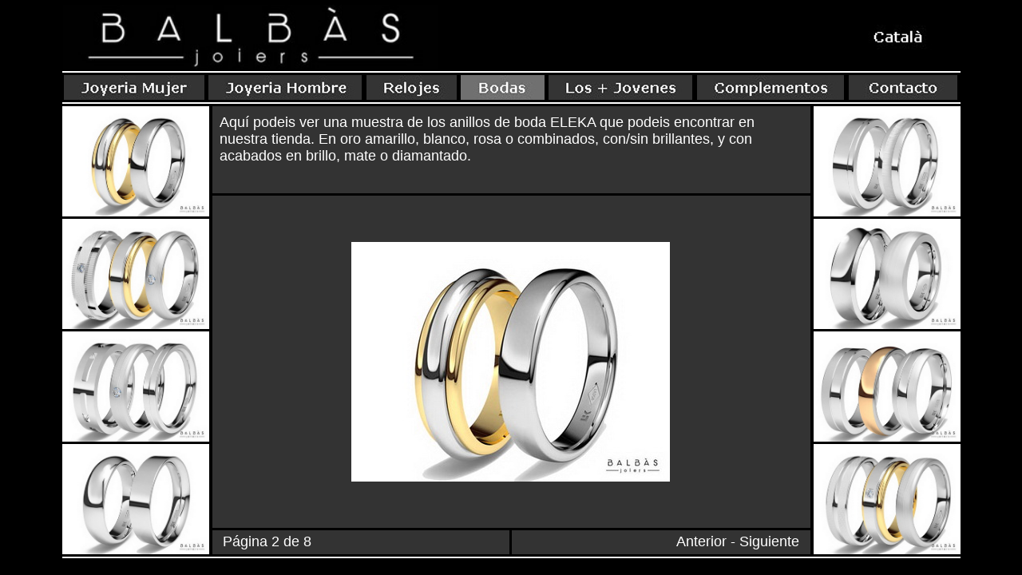

--- FILE ---
content_type: text/html
request_url: http://balbas-joiers.es/cast/casaments2.htm
body_size: 7442
content:
<html>
<head>
<title>www.balbas-joiers.es</title>
<meta name="title" content="Balbas Joiers, www.balbas-joiers.com, www.balbas-joiers.es">
<meta name="description" content="Venta de Joyeria, Relojes i complementos, Oro, Plata, Platino, brillantes, Diamantes, Pendientes, Anillos, Alianzas, Collares, Portafotos">
<meta name="keywords" content="Sants, Hostafrancs, Barcelona, Anillos de Boda, Anillos con Brillantes, Matrimonio, Boda, Eleka, Duoo, Maiter, Hardmann, Argyor">
<meta name="distribution" content="global">
<meta name="category" content="Compras y Servicios">
<meta name="language" content="es">
<meta name="identifier-url" content="www.balbas-joiers.es">
<meta name="rating" content="General">
<meta name="author" content="JBL">
<meta http-equiv="Content-Type" content="text/html; charset=iso-8859-1">
<meta name="resource-type" content="document">
<meta name="robots" content="all" >

<link rel="stylesheet" href="../balbas.css" type="text/css">
</head>

<body>
<table width="1125" border="0" cellspacing="0" align="center">
  <tr>
    <td width="470" height="81"><a href="../index.html"><img src="../imatges/logos/logo_balbas2.jpg" width="470" height="81" border="0"></a></td>
    <td width="250" height="81"></td>
    <td width="250" height="81"></td>
    <td width="155" height="81" align="center"><a href="http://www.balbas-joiers.com"><img src="../imatges/menu-cas/catala.jpg" border="0"></a></td>
  </tr>
</table>

<table width="1125" border="0" cellspacing="0" align="center">
  <tr>
    <td height="4"><img src="../imatges/lineas/linea_1125_blanca.jpg" width="1125" height="2"></td>
  </tr>
</table>

<table width="1125" border="0" cellspacing="0" cellpadding="2" align="center">
  <tr>
     <td width="176" height="31"><a href="noies1.htm"><img src="../imatges/menu-cas/noies.jpg" border="0"></a></td>
     <td width="192" height="31"><a href="nois1.htm"><img src="../imatges/menu-cas/nois.jpg"   border="0"></a></td>
     <td width="113" height="31"><a href="rellotges1.htm"><img src="../imatges/menu-cas/rellotges.jpg" border="0"></a></td>
     <td width="105" height="31"><a href="casaments1.htm"><img src="../imatges/menu-cas/casaments2.jpg" border="0"></a></td>
     <td width="180" height="31"><a href="joves1.htm"><img src="../imatges/menu-cas/joves.jpg" border="0"></a></td>
     <td width="184" height="31"><a href="complements1.htm"><img src="../imatges/menu-cas/complements.jpg" border="0"></a></td>
     <td width="136" height="31"><a href="contacte.htm"><img src="../imatges/menu-cas/contacte.jpg" border="0"></a></td>
  </tr>
</table>

<table width="1125" border="0" cellspacing="0" align="center">
  <tr>
    <td height="4"><img src="../imatges/lineas/linea_1125_blanca.jpg" width="1125" height="2"></td>
  </tr>
</table>

<table width="1125" border="0" align="center" cellpadding="0" cellspacing="0">
  <tr>
    <td width="186" align="center" valign="top">
      <table width="186" border="0" cellspacing="1" cellpadding="1">
        <tr> <td width="184" height="138" align="center" valign="middle"><a href="../imatges/casaments/foto09.jpg" target="foto_grande"><img src="../imatges/casaments/foto09.jpg" width="184" height="138" border="0"></a></td> </tr>
        <tr> <td width="184" height="138" align="center" valign="middle"><a href="../imatges/casaments/foto10.jpg" target="foto_grande"><img src="../imatges/casaments/foto10.jpg" width="184" height="138" border="0"></a></td> </tr>
        <tr> <td width="184" height="138" align="center" valign="middle"><a href="../imatges/casaments/foto11.jpg" target="foto_grande"><img src="../imatges/casaments/foto11.jpg" width="184" height="138" border="0"></a></td> </tr>
        <tr> <td width="184" height="138" align="center" valign="middle"><a href="../imatges/casaments/foto12.jpg" target="foto_grande"><img src="../imatges/casaments/foto12.jpg" width="184" height="138" border="0"></a></td> </tr>
      </table>
    </td>

    <td width="749" align="center" valign="top">
      <table width="749" border="0" cellpadding="1" cellspacing="1">
        <tr> <td> 
		  <table width="749" border="0" cellpadding="0" cellspacing="0" bgcolor="#333333">
            <tr>
              <td width="10" height="10"></td>
              <td width="749" height="10"></td>
              <td width="10" height="10"></td>
            </tr>
            <tr>
              <td width="10" height="99">&nbsp;</td>
              <td width="749" height="99" valign="top">Aquí podeis ver una muestra de los anillos de boda ELEKA que podeis encontrar en nuestra tienda. En oro amarillo, blanco, rosa o combinados, con/sin brillantes, y con acabados en brillo, mate o diamantado.</td>
              <td width="10" height="99">&nbsp;</td>
            </tr>
          </table> 
		</td> </tr>

        <tr> <td> 
		  <table width="749" border="0" cellpadding="0" cellspacing="0" bgcolor="#333333">
            <tr>
              <td width="749" height="416" align="center" valign="middle"><iframe src="../imatges/casaments/foto09.jpg" width="400" height="300" name="foto_grande" frameborder="0" scrolling="no" MARGINWIDTH="0"></iframe></td>
            </tr>
          </table>
		</td> </tr>

        <tr> <td>
          <table width="749" border="0" cellpadding="0" cellspacing="0" bgcolor="#333333">
            <tr>
              <td width="10"  height="30">&nbsp;</td>
              <td width="276" height="30"><div align="left">Página 2 de 8</div></td>
              <td width="3"   height="30" bgcolor="#000000"></td>
              <td width="276" height="30"><div align="right"><a href="casaments1.htm">Anterior</a> - <a href="casaments3.htm">Siguiente</a></div></td>
              <td width="10"  height="30">&nbsp;</td>
            </tr> 
		  </table>
        </td> </tr>
      </table>
    </td>

    <td width="186" align="center" valign="top">
      <table width="186" border="0" cellspacing="1" cellpadding="1">
        <tr> <td width="184" height="138" align="center" valign="middle"><a href="../imatges/casaments/foto13.jpg" target="foto_grande"><img src="../imatges/casaments/foto13.jpg" width="184" height="138" border="0"></a></td> </tr>
        <tr> <td width="184" height="138" align="center" valign="middle"><a href="../imatges/casaments/foto14.jpg" target="foto_grande"><img src="../imatges/casaments/foto14.jpg" width="184" height="138" border="0"></a></td> </tr>
        <tr> <td width="184" height="138" align="center" valign="middle"><a href="../imatges/casaments/foto15.jpg" target="foto_grande"><img src="../imatges/casaments/foto15.jpg" width="184" height="138" border="0"></a></td> </tr>
        <tr> <td width="184" height="138" align="center" valign="middle"><a href="../imatges/casaments/foto16.jpg" target="foto_grande"><img src="../imatges/casaments/foto16.jpg" width="184" height="138" border="0"></a></td> </tr>
      </table>
    </td>
  </tr>
</table>

<table width="1125" border="0" cellspacing="0" align="center">
  <tr>
    <td height="4"><img src="../imatges/lineas/linea_1125_blanca.jpg" width="1125" height="2"></td>
  </tr>
</table>

<script type="text/javascript">
var gaJsHost = (("https:" == document.location.protocol) ? "https://ssl." : "http://www.");
document.write(unescape("%3Cscript src='" + gaJsHost + "google-analytics.com/ga.js' type='text/javascript'%3E%3C/script%3E"));
</script>
<script type="text/javascript">
var pageTracker = _gat._getTracker("UA-3029013-1");
pageTracker._trackPageview();
</script>

</body>
</html>

--- FILE ---
content_type: text/css
request_url: http://balbas-joiers.es/balbas.css
body_size: 736
content:
<!--
body,td,th {
	font-family: Verdana, Arial, Helvetica, sans-serif;
	font-size: 18px;
	color: #FFFFFF;
}
a:link {
	color: #FFFFFF;
	text-decoration: none;
}
a:visited {
	text-decoration: none;
	color: #FFFFFF;
}
a:hover {
	text-decoration: underline;
	color: #FFFFFF;
		font-size: 18px;
}
a:active {
	text-decoration: none;
	color: #FFFFFF;
}
body {
	background-color: #000000;
	margin-top: 5px;
}
	
.Estilo1 {color: #666666}
.Estilo2 {
	font-family: Verdana, Arial, Helvetica, sans-serif;
	font-size: 18px;
	color: #FFFFFF;
}
.Estilo3 {
	font-family: Verdana, Arial, Helvetica, sans-serif;
	font-size: 18px;
	color: #FFFFFF;
}
.Estilo4 {
	font-family: Verdana, Arial, Helvetica, sans-serif;
	font-size: 18px;
	color: #FFFFFF;
}

-->